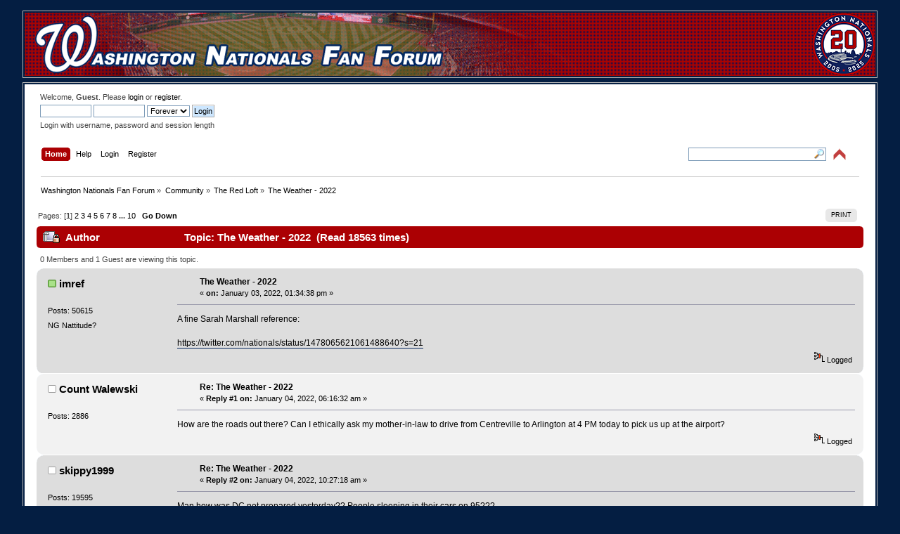

--- FILE ---
content_type: text/html; charset=UTF-8
request_url: https://www.wnff.net/index.php?topic=39836;msg=2239143
body_size: 81968
content:
<!DOCTYPE html PUBLIC "-//W3C//DTD XHTML 1.0 Transitional//EN" "http://www.w3.org/TR/xhtml1/DTD/xhtml1-transitional.dtd">
<html xmlns="http://www.w3.org/1999/xhtml">
<head>
	<link rel="stylesheet" type="text/css" href="https://www.wnff.net/Themes/wnff/css/index.css?fin20" />
	<link rel="stylesheet" type="text/css" href="https://www.wnff.net/Themes/default/css/webkit.css" />
	<script type="text/javascript" src="https://www.wnff.net/Themes/default/scripts/script.js?fin20"></script>
	<script type="text/javascript" src="https://www.wnff.net/Themes/wnff/scripts/theme.js?fin20"></script>
	<script type="text/javascript"><!-- // --><![CDATA[
		var smf_theme_url = "https://www.wnff.net/Themes/wnff";
		var smf_default_theme_url = "https://www.wnff.net/Themes/default";
		var smf_images_url = "https://www.wnff.net/Themes/wnff/images";
		var smf_scripturl = "https://www.wnff.net/index.php";
		var smf_iso_case_folding = false;
		var smf_charset = "UTF-8";
		var ajax_notification_text = "Loading...";
		var ajax_notification_cancel_text = "Cancel";
	// ]]></script>
	<meta http-equiv="Content-Type" content="text/html; charset=UTF-8" />
	<meta http-equiv="Content-Type" content="text/html; charset=UTF-8" />
	<meta name="description" content="The Weather - 2022" />
	<title>The Weather - 2022</title>
	<meta name="robots" content="noindex" />
	<link rel="canonical" href="https://www.wnff.net/index.php?topic=39836.0" />
	<link rel="help" href="https://www.wnff.net/index.php?action=help" />
	<link rel="search" href="https://www.wnff.net/index.php?action=search" />
	<link rel="contents" href="https://www.wnff.net/index.php" />
	<link rel="prev" href="https://www.wnff.net/index.php?topic=39836.0;prev_next=prev" />
	<link rel="next" href="https://www.wnff.net/index.php?topic=39836.0;prev_next=next" />
	<link rel="index" href="https://www.wnff.net/index.php?board=8.0" />
</head>
<body>
<div id="wrapper" style="width: 95%">
	<table class="banner" width="100%" cellpadding="0" cellspacing="0" border="0">
			<tr>
				<td class="banner" height="90" width="100%" align="right"><a href="https://www.wnff.net/index.php"><img src="https://www.wnff.net/Themes/wnff/wnff2_left.png" align="left" alt="" /></a><a href="https://www.wnff.net/index.php?action=unread"><img src="https://www.wnff.net/Themes/wnff/20years.png" alt="" /></a>

				</td>
			</tr>
		</table>
		<table><tr><td></td></tr></table>
	<div id="header"><div class="frame">
		<div>
			<div id="siteslogan" class="floatright"> </div>
		</div>
		<div id="upper_section" class="middletext">
			<div class="user">
				<script type="text/javascript" src="https://www.wnff.net/Themes/default/scripts/sha1.js"></script>
				<form id="guest_form" action="https://www.wnff.net/index.php?action=login2" method="post" accept-charset="UTF-8"  onsubmit="hashLoginPassword(this, '7db1289acca7114803834ccf2122e45a');">
					<div class="info">Welcome, <strong>Guest</strong>. Please <a href="https://www.wnff.net/index.php?action=login">login</a> or <a href="https://www.wnff.net/index.php?action=register">register</a>.</div>
					<input type="text" name="user" size="10" class="input_text" />
					<input type="password" name="passwrd" size="10" class="input_password" />
					<select name="cookielength">
						<option value="60">1 Hour</option>
						<option value="1440">1 Day</option>
						<option value="10080">1 Week</option>
						<option value="43200">1 Month</option>
						<option value="-1" selected="selected">Forever</option>
					</select>
					<input type="submit" value="Login" class="button_submit" /><br />
					<div class="info">Login with username, password and session length</div>
					<input type="hidden" name="hash_passwrd" value="" /><input type="hidden" name="d8e5d7f11" value="7db1289acca7114803834ccf2122e45a" />
				</form>
			</div>
			<div class="news normaltext">
			</div>
		</div>
		<br class="clear" />
		<div id="main_menu">
			<ul class="dropmenu" id="menu_nav">
				<li style="float:right"><table class="floatright" cellpadding="0" cellspacing="0" border="0"><tr><td><form id="search_form" action="https://www.wnff.net/index.php?action=search2" method="post" accept-charset="UTF-8">
					<input style="width: 190px; background: url(https://www.wnff.net/Themes/wnff/images/mag.gif) no-repeat right center;" type="text" name="search" value="" class="input_text" />&nbsp;
					<input type="hidden" name="submit" value="Search" class="button_submit" />
					<input type="hidden" name="advanced" value="0" />
					<input type="hidden" name="topic" value="39836" /></form></td><td><font color="white">&nbsp;&nbsp;</font><img id="upshrink" src="https://www.wnff.net/Themes/wnff/images/upshrink.png" alt="*" title="Shrink or expand the header." style="display: none;" /></td></tr></table></li>
		<li><script type="text/javascript"><!-- // --><![CDATA[
			var oMainHeaderToggle = new smc_Toggle({
				bToggleEnabled: true,
				bCurrentlyCollapsed: false,
				aSwappableContainers: [
					'upper_section'
				],
				aSwapImages: [
					{
						sId: 'upshrink',
						srcExpanded: smf_images_url + '/upshrink.png',
						altExpanded: 'Shrink or expand the header.',
						srcCollapsed: smf_images_url + '/upshrink2.png',
						altCollapsed: 'Shrink or expand the header.'
					}
				],
				oThemeOptions: {
					bUseThemeSettings: false,
					sOptionName: 'collapse_header',
					sSessionVar: 'd8e5d7f11',
					sSessionId: '7db1289acca7114803834ccf2122e45a'
				},
				oCookieOptions: {
					bUseCookie: true,
					sCookieName: 'upshrink'
				}
			});
		// ]]></script></li>
				<li id="button_home">
					<a class="active firstlevel" href="https://www.wnff.net/index.php">
						<span class="last firstlevel">Home</span>
					</a>
				</li>
				<li id="button_help">
					<a class="firstlevel" href="https://www.wnff.net/index.php?action=help">
						<span class="firstlevel">Help</span>
					</a>
				</li>
				<li id="button_login">
					<a class="firstlevel" href="https://www.wnff.net/index.php?action=login">
						<span class="firstlevel">Login</span>
					</a>
				</li>
				<li id="button_register">
					<a class="firstlevel" href="https://www.wnff.net/index.php?action=register">
						<span class="last firstlevel">Register</span>
					</a>
				</li>
			</ul>
		</div>
		<br class="clear" />
	</div></div>
	<div id="content_section"><div class="frame">
		<div id="main_content_section">
	<div class="navigate_section">
		<ul>
			<li>
				<a href="https://www.wnff.net/index.php"><span>Washington Nationals Fan Forum</span></a> &#187;
			</li>
			<li>
				<a href="https://www.wnff.net/index.php#c3"><span>Community</span></a> &#187;
			</li>
			<li>
				<a href="https://www.wnff.net/index.php?board=8.0"><span>The Red Loft</span></a> &#187;
			</li>
			<li class="last">
				<a href="https://www.wnff.net/index.php?topic=39836.0"><span>The Weather - 2022</span></a>
			</li>
		</ul>
	</div>
			<a id="top"></a>
			<a id="msg2238740"></a>
			<div class="pagesection">
				<div class="nextlinks"></div>
		<div class="buttonlist floatright">
			<ul>
				<li><a class="button_strip_print" href="https://www.wnff.net/index.php?action=printpage;topic=39836.0" rel="new_win nofollow"><span class="last">Print</span></a></li>
			</ul>
		</div>
				<div class="pagelinks floatleft">Pages: [<strong>1</strong>] <a class="navPages" href="https://www.wnff.net/index.php?topic=39836.25">2</a> <a class="navPages" href="https://www.wnff.net/index.php?topic=39836.50">3</a> <a class="navPages" href="https://www.wnff.net/index.php?topic=39836.75">4</a> <a class="navPages" href="https://www.wnff.net/index.php?topic=39836.100">5</a> <a class="navPages" href="https://www.wnff.net/index.php?topic=39836.125">6</a> <a class="navPages" href="https://www.wnff.net/index.php?topic=39836.150">7</a> <a class="navPages" href="https://www.wnff.net/index.php?topic=39836.175">8</a> <span style="font-weight: bold;" onclick="expandPages(this, 'https://www.wnff.net/index.php?topic=39836.%1$d', 200, 225, 25);" onmouseover="this.style.cursor='pointer';"> ... </span><a class="navPages" href="https://www.wnff.net/index.php?topic=39836.225">10</a>   &nbsp;&nbsp;<a href="#lastPost"><strong>Go Down</strong></a></div>
			</div>
			<div id="forumposts">
				<div class="cat_bar">
					<h3 class="catbg">
						<img src="https://www.wnff.net/Themes/wnff/images/topic/veryhot_post_locked.gif" align="bottom" alt="" />
						<span id="author">Author</span>
						Topic: The Weather - 2022 &nbsp;(Read 18563 times)
					</h3>
				</div>
				<p id="whoisviewing" class="smalltext">0 Members and 1 Guest are viewing this topic.
				</p>
				<form action="https://www.wnff.net/index.php?action=quickmod2;topic=39836.0" method="post" accept-charset="UTF-8" name="quickModForm" id="quickModForm" style="margin: 0;" onsubmit="return oQuickModify.bInEditMode ? oQuickModify.modifySave('7db1289acca7114803834ccf2122e45a', 'd8e5d7f11') : false">
				<div class="windowbg">
					<span class="topslice"><span></span></span>
					<div class="post_wrapper">
						<div class="poster">
							<h4>
								<img src="https://www.wnff.net/Themes/wnff/images/useron.gif" alt="Online" />
								<a href="https://www.wnff.net/index.php?action=profile;u=8170" title="View the profile of imref">imref</a>
							</h4>
							<ul class="reset smalltext" id="msg_2238740_extra_info">
								<li class="stars"></li>
								<li class="avatar">
									<a href="https://www.wnff.net/index.php?action=profile;u=8170">
										<img class="avatar" src="https://www.wnff.net/uploads/avatar_8170_1745610064.png" alt="" />
									</a>
								</li>
								<li class="postcount">Posts: 50615</li>
								<li class="blurb">NG Nattitude?</li>
								<li class="profile">
									<ul>
									</ul>
								</li>
							</ul>
						</div>
						<div class="postarea">
							<div class="flow_hidden">
								<div class="keyinfo">
									<div class="messageicon">
										<img src="https://www.wnff.net/Themes/wnff/images/post/xx.gif" alt="" />
									</div>
									<h5 id="subject_2238740">
										<a href="https://www.wnff.net/index.php?topic=39836.msg2238740#msg2238740" rel="nofollow">The Weather - 2022</a>
									</h5>
									<div class="smalltext">&#171; <strong> on:</strong> January 03, 2022, 01:34:38 pm &#187;</div>
									<div id="msg_2238740_quick_mod"></div>
								</div>
							</div>
							<div class="post">
								<div class="inner" id="msg_2238740">A fine Sarah Marshall reference:<br /><br /><a href="https://twitter.com/nationals/status/1478065621061488640?s=21" class="bbc_link" target="_blank" rel="noopener noreferrer">https://twitter.com/nationals/status/1478065621061488640?s=21</a></div>
							</div>
						</div>
						<div class="moderatorbar">
							<div class="smalltext modified" id="modified_2238740">
							</div>
							<div class="smalltext reportlinks">
								<img src="https://www.wnff.net/Themes/wnff/images/ip.gif" alt="" />
								Logged
							</div>
						</div>
					</div>
					<span class="botslice"><span></span></span>
				</div>
				<hr class="post_separator" />
				<a id="msg2238762"></a>
				<div class="windowbg2">
					<span class="topslice"><span></span></span>
					<div class="post_wrapper">
						<div class="poster">
							<h4>
								<img src="https://www.wnff.net/Themes/wnff/images/useroff.gif" alt="Offline" />
								<a href="https://www.wnff.net/index.php?action=profile;u=8717" title="View the profile of Count Walewski">Count Walewski</a>
							</h4>
							<ul class="reset smalltext" id="msg_2238762_extra_info">
								<li class="stars"></li>
								<li class="avatar">
									<a href="https://www.wnff.net/index.php?action=profile;u=8717">
										<img class="avatar" src="https://www.wnff.net/uploads/avatar_8717.png" alt="" />
									</a>
								</li>
								<li class="postcount">Posts: 2886</li>
								<li class="profile">
									<ul>
									</ul>
								</li>
							</ul>
						</div>
						<div class="postarea">
							<div class="flow_hidden">
								<div class="keyinfo">
									<div class="messageicon">
										<img src="https://www.wnff.net/Themes/wnff/images/post/xx.gif" alt="" />
									</div>
									<h5 id="subject_2238762">
										<a href="https://www.wnff.net/index.php?topic=39836.msg2238762#msg2238762" rel="nofollow">Re: The Weather - 2022</a>
									</h5>
									<div class="smalltext">&#171; <strong>Reply #1 on:</strong> January 04, 2022, 06:16:32 am &#187;</div>
									<div id="msg_2238762_quick_mod"></div>
								</div>
							</div>
							<div class="post">
								<div class="inner" id="msg_2238762">How are the roads out there? Can I ethically ask my mother-in-law to drive from Centreville to Arlington at 4 PM today to pick us up at the airport? </div>
							</div>
						</div>
						<div class="moderatorbar">
							<div class="smalltext modified" id="modified_2238762">
							</div>
							<div class="smalltext reportlinks">
								<img src="https://www.wnff.net/Themes/wnff/images/ip.gif" alt="" />
								Logged
							</div>
						</div>
					</div>
					<span class="botslice"><span></span></span>
				</div>
				<hr class="post_separator" />
				<a id="msg2238776"></a>
				<div class="windowbg">
					<span class="topslice"><span></span></span>
					<div class="post_wrapper">
						<div class="poster">
							<h4>
								<img src="https://www.wnff.net/Themes/wnff/images/useroff.gif" alt="Offline" />
								<a href="https://www.wnff.net/index.php?action=profile;u=7902" title="View the profile of skippy1999">skippy1999</a>
							</h4>
							<ul class="reset smalltext" id="msg_2238776_extra_info">
								<li class="stars"></li>
								<li class="avatar">
									<a href="https://www.wnff.net/index.php?action=profile;u=7902">
										<img class="avatar" src="https://www.wnff.net/uploads/avatar_7902_1711651343.png" alt="" />
									</a>
								</li>
								<li class="postcount">Posts: 19595</li>
								<li class="blurb">Believe!!!</li>
								<li class="profile">
									<ul>
									</ul>
								</li>
							</ul>
						</div>
						<div class="postarea">
							<div class="flow_hidden">
								<div class="keyinfo">
									<div class="messageicon">
										<img src="https://www.wnff.net/Themes/wnff/images/post/xx.gif" alt="" />
									</div>
									<h5 id="subject_2238776">
										<a href="https://www.wnff.net/index.php?topic=39836.msg2238776#msg2238776" rel="nofollow">Re: The Weather - 2022</a>
									</h5>
									<div class="smalltext">&#171; <strong>Reply #2 on:</strong> January 04, 2022, 10:27:18 am &#187;</div>
									<div id="msg_2238776_quick_mod"></div>
								</div>
							</div>
							<div class="post">
								<div class="inner" id="msg_2238776">Man how was DC not prepared yesterday?? People sleeping in their cars on 95??? </div>
							</div>
						</div>
						<div class="moderatorbar">
							<div class="smalltext modified" id="modified_2238776">
							</div>
							<div class="smalltext reportlinks">
								<img src="https://www.wnff.net/Themes/wnff/images/ip.gif" alt="" />
								Logged
							</div>
						</div>
					</div>
					<span class="botslice"><span></span></span>
				</div>
				<hr class="post_separator" />
				<a id="msg2238781"></a>
				<div class="windowbg2">
					<span class="topslice"><span></span></span>
					<div class="post_wrapper">
						<div class="poster">
							<h4>
								<img src="https://www.wnff.net/Themes/wnff/images/useroff.gif" alt="Offline" />
								<a href="https://www.wnff.net/index.php?action=profile;u=9760" title="View the profile of Natsinpwc">Natsinpwc</a>
							</h4>
							<ul class="reset smalltext" id="msg_2238781_extra_info">
								<li class="stars"></li>
								<li class="avatar">
									<a href="https://www.wnff.net/index.php?action=profile;u=9760">
										<img class="avatar" src="https://www.wnff.net/uploads/avatar_9760_1571199258.png" alt="" />
									</a>
								</li>
								<li class="postcount">Posts: 28705</li>
								<li class="profile">
									<ul>
									</ul>
								</li>
							</ul>
						</div>
						<div class="postarea">
							<div class="flow_hidden">
								<div class="keyinfo">
									<div class="messageicon">
										<img src="https://www.wnff.net/Themes/wnff/images/post/xx.gif" alt="" />
									</div>
									<h5 id="subject_2238781">
										<a href="https://www.wnff.net/index.php?topic=39836.msg2238781#msg2238781" rel="nofollow">Re: The Weather - 2022</a>
									</h5>
									<div class="smalltext">&#171; <strong>Reply #3 on:</strong> January 04, 2022, 10:41:44 am &#187;</div>
									<div id="msg_2238781_quick_mod"></div>
								</div>
							</div>
							<div class="post">
								<div class="inner" id="msg_2238781"><div class="quoteheader"><div class="topslice_quote"><a href="https://www.wnff.net/index.php?topic=39836.msg2238776#msg2238776">Quote from: skippy1999 on January 04, 2022, 10:27:18 am</a></div></div><blockquote class="bbc_standard_quote">Man how was DC not prepared yesterday?? People sleeping in their cars on 95???<br /></blockquote><div class="quotefooter"><div class="botslice_quote"></div></div>Truckers from lower Alabama. </div>
							</div>
						</div>
						<div class="moderatorbar">
							<div class="smalltext modified" id="modified_2238781">
							</div>
							<div class="smalltext reportlinks">
								<img src="https://www.wnff.net/Themes/wnff/images/ip.gif" alt="" />
								Logged
							</div>
						</div>
					</div>
					<span class="botslice"><span></span></span>
				</div>
				<hr class="post_separator" />
				<a id="msg2238784"></a>
				<div class="windowbg">
					<span class="topslice"><span></span></span>
					<div class="post_wrapper">
						<div class="poster">
							<h4>
								<img src="https://www.wnff.net/Themes/wnff/images/useron.gif" alt="Online" />
								<a href="https://www.wnff.net/index.php?action=profile;u=7670" title="View the profile of HalfSmokes">HalfSmokes</a>
							</h4>
							<ul class="reset smalltext" id="msg_2238784_extra_info">
								<li class="stars"></li>
								<li class="avatar">
									<a href="https://www.wnff.net/index.php?action=profile;u=7670">
										<img class="avatar" src="https://www.wnff.net/uploads/avatar_7670_1572535319.png" alt="" />
									</a>
								</li>
								<li class="postcount">Posts: 22096</li>
								<li class="profile">
									<ul>
									</ul>
								</li>
							</ul>
						</div>
						<div class="postarea">
							<div class="flow_hidden">
								<div class="keyinfo">
									<div class="messageicon">
										<img src="https://www.wnff.net/Themes/wnff/images/post/xx.gif" alt="" />
									</div>
									<h5 id="subject_2238784">
										<a href="https://www.wnff.net/index.php?topic=39836.msg2238784#msg2238784" rel="nofollow">Re: The Weather - 2022</a>
									</h5>
									<div class="smalltext">&#171; <strong>Reply #4 on:</strong> January 04, 2022, 10:52:56 am &#187;</div>
									<div id="msg_2238784_quick_mod"></div>
								</div>
							</div>
							<div class="post">
								<div class="inner" id="msg_2238784">it was 65 degrees the day before. I think a lot of people assumed it wouldn&#039;t stick </div>
							</div>
						</div>
						<div class="moderatorbar">
							<div class="smalltext modified" id="modified_2238784">
							</div>
							<div class="smalltext reportlinks">
								<img src="https://www.wnff.net/Themes/wnff/images/ip.gif" alt="" />
								Logged
							</div>
						</div>
					</div>
					<span class="botslice"><span></span></span>
				</div>
				<hr class="post_separator" />
				<a id="msg2238785"></a>
				<div class="windowbg2">
					<span class="topslice"><span></span></span>
					<div class="post_wrapper">
						<div class="poster">
							<h4>
								<img src="https://www.wnff.net/Themes/wnff/images/useron.gif" alt="Online" />
								<a href="https://www.wnff.net/index.php?action=profile;u=8170" title="View the profile of imref">imref</a>
							</h4>
							<ul class="reset smalltext" id="msg_2238785_extra_info">
								<li class="stars"></li>
								<li class="avatar">
									<a href="https://www.wnff.net/index.php?action=profile;u=8170">
										<img class="avatar" src="https://www.wnff.net/uploads/avatar_8170_1745610064.png" alt="" />
									</a>
								</li>
								<li class="postcount">Posts: 50615</li>
								<li class="blurb">NG Nattitude?</li>
								<li class="profile">
									<ul>
									</ul>
								</li>
							</ul>
						</div>
						<div class="postarea">
							<div class="flow_hidden">
								<div class="keyinfo">
									<div class="messageicon">
										<img src="https://www.wnff.net/Themes/wnff/images/post/xx.gif" alt="" />
									</div>
									<h5 id="subject_2238785">
										<a href="https://www.wnff.net/index.php?topic=39836.msg2238785#msg2238785" rel="nofollow">Re: The Weather - 2022</a>
									</h5>
									<div class="smalltext">&#171; <strong>Reply #5 on:</strong> January 04, 2022, 10:54:02 am &#187;</div>
									<div id="msg_2238785_quick_mod"></div>
								</div>
							</div>
							<div class="post">
								<div class="inner" id="msg_2238785"><div class="quoteheader"><div class="topslice_quote"><a href="https://www.wnff.net/index.php?topic=39836.msg2238776#msg2238776">Quote from: skippy1999 on January 04, 2022, 10:27:18 am</a></div></div><blockquote class="bbc_standard_quote">Man how was DC not prepared yesterday?? People sleeping in their cars on 95??? <br /></blockquote><div class="quotefooter"><div class="botslice_quote"></div></div><br />The Weather Channel folks are saying it was a huge burst of snow at the end of the storm that hit the Fredericksburg area, a bunch of tractor trailers collided and created chaos. Fredericksburg ended up getting around 14&quot; of snow, nobody predicted anything like that before the storm him.<br /><br />GFS and Euro are forecasting another east coast storm on Thursday, dropping around 1-5&quot; more of snow in the DC area and almost a foot in the WV mountains, so ski season is on.</div>
							</div>
						</div>
						<div class="moderatorbar">
							<div class="smalltext modified" id="modified_2238785">
							</div>
							<div class="smalltext reportlinks">
								<img src="https://www.wnff.net/Themes/wnff/images/ip.gif" alt="" />
								Logged
							</div>
						</div>
					</div>
					<span class="botslice"><span></span></span>
				</div>
				<hr class="post_separator" />
				<a id="msg2238791"></a>
				<div class="windowbg">
					<span class="topslice"><span></span></span>
					<div class="post_wrapper">
						<div class="poster">
							<h4>
								<img src="https://www.wnff.net/Themes/wnff/images/useron.gif" alt="Online" />
								<a href="https://www.wnff.net/index.php?action=profile;u=7812" title="View the profile of JCA-CrystalCity">JCA-CrystalCity</a>
							</h4>
							<ul class="reset smalltext" id="msg_2238791_extra_info">
								<li class="membergroup">Global Moderator</li>
								<li class="stars"><img src="https://www.wnff.net/Themes/wnff/images/stargmod.gif" alt="*" /><img src="https://www.wnff.net/Themes/wnff/images/stargmod.gif" alt="*" /><img src="https://www.wnff.net/Themes/wnff/images/stargmod.gif" alt="*" /><img src="https://www.wnff.net/Themes/wnff/images/stargmod.gif" alt="*" /></li>
								<li class="avatar">
									<a href="https://www.wnff.net/index.php?action=profile;u=7812">
										<img class="avatar" src="https://www.wnff.net/uploads/avatar_7812.png" alt="" />
									</a>
								</li>
								<li class="postcount">Posts: 49059</li>
								<li class="blurb">Platoon - not just a movie, a baseball obsession</li>
								<li class="profile">
									<ul>
									</ul>
								</li>
							</ul>
						</div>
						<div class="postarea">
							<div class="flow_hidden">
								<div class="keyinfo">
									<div class="messageicon">
										<img src="https://www.wnff.net/Themes/wnff/images/post/xx.gif" alt="" />
									</div>
									<h5 id="subject_2238791">
										<a href="https://www.wnff.net/index.php?topic=39836.msg2238791#msg2238791" rel="nofollow">Re: The Weather - 2022</a>
									</h5>
									<div class="smalltext">&#171; <strong>Reply #6 on:</strong> January 04, 2022, 11:56:13 am &#187;</div>
									<div id="msg_2238791_quick_mod"></div>
								</div>
							</div>
							<div class="post">
								<div class="inner" id="msg_2238791"><div class="quoteheader"><div class="topslice_quote"><a href="https://www.wnff.net/index.php?topic=39836.msg2238762#msg2238762">Quote from: Count Walewski on January 04, 2022, 06:16:32 am</a></div></div><blockquote class="bbc_standard_quote">How are the roads out there? Can I ethically ask my mother-in-law to drive from Centreville to Arlington at 4 PM today to pick us up at the airport? <br /></blockquote><div class="quotefooter"><div class="botslice_quote"></div></div>from the metro bridge over the potomac, 395 and the GW parkway were moving well and pretty clean by 10:30 or so.&nbsp; Crystal City, which is next to the airport, got an honest 8 inches. It&#039;s not the highway, but it&#039;s sloppy.&nbsp; I think it is&nbsp; bit better west, and I haven&#039;t heard whether 66 is bad.&nbsp; <br /><br />If she&#039;s a NoVA person, then this would be sit it out weather.&nbsp; If she&#039;s Chicago / Great Lakes, then she&#039;d be OK, I guess.&nbsp; But don&#039;t take mother-in-law advice from me <img src="https://www.wnff.net/Smileys/default/icon_smile.gif" alt="&#58;&#41;" title="Smiley" class="smiley" /></div>
							</div>
						</div>
						<div class="moderatorbar">
							<div class="smalltext modified" id="modified_2238791">
							</div>
							<div class="smalltext reportlinks">
								<img src="https://www.wnff.net/Themes/wnff/images/ip.gif" alt="" />
								Logged
							</div>
						</div>
					</div>
					<span class="botslice"><span></span></span>
				</div>
				<hr class="post_separator" />
				<a id="msg2238792"></a>
				<div class="windowbg2">
					<span class="topslice"><span></span></span>
					<div class="post_wrapper">
						<div class="poster">
							<h4>
								<img src="https://www.wnff.net/Themes/wnff/images/useron.gif" alt="Online" />
								<a href="https://www.wnff.net/index.php?action=profile;u=7812" title="View the profile of JCA-CrystalCity">JCA-CrystalCity</a>
							</h4>
							<ul class="reset smalltext" id="msg_2238792_extra_info">
								<li class="membergroup">Global Moderator</li>
								<li class="stars"><img src="https://www.wnff.net/Themes/wnff/images/stargmod.gif" alt="*" /><img src="https://www.wnff.net/Themes/wnff/images/stargmod.gif" alt="*" /><img src="https://www.wnff.net/Themes/wnff/images/stargmod.gif" alt="*" /><img src="https://www.wnff.net/Themes/wnff/images/stargmod.gif" alt="*" /></li>
								<li class="avatar">
									<a href="https://www.wnff.net/index.php?action=profile;u=7812">
										<img class="avatar" src="https://www.wnff.net/uploads/avatar_7812.png" alt="" />
									</a>
								</li>
								<li class="postcount">Posts: 49059</li>
								<li class="blurb">Platoon - not just a movie, a baseball obsession</li>
								<li class="profile">
									<ul>
									</ul>
								</li>
							</ul>
						</div>
						<div class="postarea">
							<div class="flow_hidden">
								<div class="keyinfo">
									<div class="messageicon">
										<img src="https://www.wnff.net/Themes/wnff/images/post/xx.gif" alt="" />
									</div>
									<h5 id="subject_2238792">
										<a href="https://www.wnff.net/index.php?topic=39836.msg2238792#msg2238792" rel="nofollow">Re: The Weather - 2022</a>
									</h5>
									<div class="smalltext">&#171; <strong>Reply #7 on:</strong> January 04, 2022, 12:00:11 pm &#187;</div>
									<div id="msg_2238792_quick_mod"></div>
								</div>
							</div>
							<div class="post">
								<div class="inner" id="msg_2238792"><div class="quoteheader"><div class="topslice_quote"><a href="https://www.wnff.net/index.php?topic=39836.msg2238785#msg2238785">Quote from: imref on January 04, 2022, 10:54:02 am</a></div></div><blockquote class="bbc_standard_quote">GFS and Euro are forecasting another east coast storm on Thursday, dropping around 1-5&quot; more of snow in the DC area and almost a foot in the WV mountains, so ski season is on.<br /></blockquote><div class="quotefooter"><div class="botslice_quote"></div></div>more towards the evening, right?&nbsp; I&#039;m supposed to have a hospital outpatient procedure that day, and friends are picking me up after it in the late afternoon and I&#039;ll be staying with them one night.&nbsp; I want to keep them as friends.&nbsp; It&#039;s been, what, 45 years since we met.&nbsp; </div>
							</div>
						</div>
						<div class="moderatorbar">
							<div class="smalltext modified" id="modified_2238792">
							</div>
							<div class="smalltext reportlinks">
								<img src="https://www.wnff.net/Themes/wnff/images/ip.gif" alt="" />
								Logged
							</div>
						</div>
					</div>
					<span class="botslice"><span></span></span>
				</div>
				<hr class="post_separator" />
				<a id="msg2238805"></a>
				<div class="windowbg">
					<span class="topslice"><span></span></span>
					<div class="post_wrapper">
						<div class="poster">
							<h4>
								<img src="https://www.wnff.net/Themes/wnff/images/useron.gif" alt="Online" />
								<a href="https://www.wnff.net/index.php?action=profile;u=8771" title="View the profile of Slateman">Slateman</a>
							</h4>
							<ul class="reset smalltext" id="msg_2238805_extra_info">
								<li class="stars"></li>
								<li class="avatar">
									<a href="https://www.wnff.net/index.php?action=profile;u=8771">
										<img class="avatar" src="https://www.wnff.net/uploads/avatar_8771_1572520734.png" alt="" />
									</a>
								</li>
								<li class="postcount">Posts: 68983</li>
								<li class="blurb">THE SUMMONER OF THE REVERSE JINX</li>
								<li class="profile">
									<ul>
									</ul>
								</li>
							</ul>
						</div>
						<div class="postarea">
							<div class="flow_hidden">
								<div class="keyinfo">
									<div class="messageicon">
										<img src="https://www.wnff.net/Themes/wnff/images/post/xx.gif" alt="" />
									</div>
									<h5 id="subject_2238805">
										<a href="https://www.wnff.net/index.php?topic=39836.msg2238805#msg2238805" rel="nofollow">Re: The Weather - 2022</a>
									</h5>
									<div class="smalltext">&#171; <strong>Reply #8 on:</strong> January 04, 2022, 03:23:36 pm &#187;</div>
									<div id="msg_2238805_quick_mod"></div>
								</div>
							</div>
							<div class="post">
								<div class="inner" id="msg_2238805"><div class="quoteheader"><div class="topslice_quote"><a href="https://www.wnff.net/index.php?topic=39836.msg2238776#msg2238776">Quote from: skippy1999 on January 04, 2022, 10:27:18 am</a></div></div><blockquote class="bbc_standard_quote">Man how was DC not prepared yesterday?? People sleeping in their cars on 95??? <br /></blockquote><div class="quotefooter"><div class="botslice_quote"></div></div>By DC, you mean Virginia.<br /><br />And its very easy: Because crap managment by VDOT and the Governor.</div>
							</div>
						</div>
						<div class="moderatorbar">
							<div class="smalltext modified" id="modified_2238805">
							</div>
							<div class="smalltext reportlinks">
								<img src="https://www.wnff.net/Themes/wnff/images/ip.gif" alt="" />
								Logged
							</div>
						</div>
					</div>
					<span class="botslice"><span></span></span>
				</div>
				<hr class="post_separator" />
				<a id="msg2238806"></a>
				<div class="windowbg2">
					<span class="topslice"><span></span></span>
					<div class="post_wrapper">
						<div class="poster">
							<h4>
								<img src="https://www.wnff.net/Themes/wnff/images/useron.gif" alt="Online" />
								<a href="https://www.wnff.net/index.php?action=profile;u=8771" title="View the profile of Slateman">Slateman</a>
							</h4>
							<ul class="reset smalltext" id="msg_2238806_extra_info">
								<li class="stars"></li>
								<li class="avatar">
									<a href="https://www.wnff.net/index.php?action=profile;u=8771">
										<img class="avatar" src="https://www.wnff.net/uploads/avatar_8771_1572520734.png" alt="" />
									</a>
								</li>
								<li class="postcount">Posts: 68983</li>
								<li class="blurb">THE SUMMONER OF THE REVERSE JINX</li>
								<li class="profile">
									<ul>
									</ul>
								</li>
							</ul>
						</div>
						<div class="postarea">
							<div class="flow_hidden">
								<div class="keyinfo">
									<div class="messageicon">
										<img src="https://www.wnff.net/Themes/wnff/images/post/xx.gif" alt="" />
									</div>
									<h5 id="subject_2238806">
										<a href="https://www.wnff.net/index.php?topic=39836.msg2238806#msg2238806" rel="nofollow">Re: The Weather - 2022</a>
									</h5>
									<div class="smalltext">&#171; <strong>Reply #9 on:</strong> January 04, 2022, 03:25:07 pm &#187;</div>
									<div id="msg_2238806_quick_mod"></div>
								</div>
							</div>
							<div class="post">
								<div class="inner" id="msg_2238806"><div class="quoteheader"><div class="topslice_quote"><a href="https://www.wnff.net/index.php?topic=39836.msg2238781#msg2238781">Quote from: Natsinpwc on January 04, 2022, 10:41:44 am</a></div></div><blockquote class="bbc_standard_quote">Truckers from lower Alabama. <br /></blockquote><div class="quotefooter"><div class="botslice_quote"></div></div>No dude, like people driving little cars. They were stuck in 95 for over 12 hours. All because VDOT decided they couldnt pre-treat the roads, and then decided not to do anything afterwards to treat them.<br /><br />But hey, its not like I95 is an important roadway or anything . . .</div>
							</div>
						</div>
						<div class="moderatorbar">
							<div class="smalltext modified" id="modified_2238806">
							</div>
							<div class="smalltext reportlinks">
								<img src="https://www.wnff.net/Themes/wnff/images/ip.gif" alt="" />
								Logged
							</div>
						</div>
					</div>
					<span class="botslice"><span></span></span>
				</div>
				<hr class="post_separator" />
				<a id="msg2238807"></a>
				<div class="windowbg">
					<span class="topslice"><span></span></span>
					<div class="post_wrapper">
						<div class="poster">
							<h4>
								<img src="https://www.wnff.net/Themes/wnff/images/useron.gif" alt="Online" />
								<a href="https://www.wnff.net/index.php?action=profile;u=8771" title="View the profile of Slateman">Slateman</a>
							</h4>
							<ul class="reset smalltext" id="msg_2238807_extra_info">
								<li class="stars"></li>
								<li class="avatar">
									<a href="https://www.wnff.net/index.php?action=profile;u=8771">
										<img class="avatar" src="https://www.wnff.net/uploads/avatar_8771_1572520734.png" alt="" />
									</a>
								</li>
								<li class="postcount">Posts: 68983</li>
								<li class="blurb">THE SUMMONER OF THE REVERSE JINX</li>
								<li class="profile">
									<ul>
									</ul>
								</li>
							</ul>
						</div>
						<div class="postarea">
							<div class="flow_hidden">
								<div class="keyinfo">
									<div class="messageicon">
										<img src="https://www.wnff.net/Themes/wnff/images/post/xx.gif" alt="" />
									</div>
									<h5 id="subject_2238807">
										<a href="https://www.wnff.net/index.php?topic=39836.msg2238807#msg2238807" rel="nofollow">Re: The Weather - 2022</a>
									</h5>
									<div class="smalltext">&#171; <strong>Reply #10 on:</strong> January 04, 2022, 03:26:58 pm &#187;</div>
									<div id="msg_2238807_quick_mod"></div>
								</div>
							</div>
							<div class="post">
								<div class="inner" id="msg_2238807"><div class="quoteheader"><div class="topslice_quote"><a href="https://www.wnff.net/index.php?topic=39836.msg2238791#msg2238791">Quote from: JCA-CrystalCity on January 04, 2022, 11:56:13 am</a></div></div><blockquote class="bbc_standard_quote">from the metro bridge over the potomac, 395 and the GW parkway were moving well and pretty clean by 10:30 or so.&nbsp; Crystal City, which is next to the airport, got an honest 8 inches. It&#039;s not the highway, but it&#039;s sloppy.&nbsp; I think it is&nbsp; bit better west, and I haven&#039;t heard whether 66 is bad.&nbsp; <br /><br />If she&#039;s a NoVA person, then this would be sit it out weather.&nbsp; If she&#039;s Chicago / Great Lakes, then she&#039;d be OK, I guess.&nbsp; But don&#039;t take mother-in-law advice from me <img src="https://www.wnff.net/Smileys/default/icon_smile.gif" alt="&#58;&#41;" title="Smiley" class="smiley" /><br /></blockquote><div class="quotefooter"><div class="botslice_quote"></div></div>Gonna be honest, even if she knows how to drive in the snow, the majority of people dont. Its hilarious to watch people driving 10 under the speed limit with their hazards on, but didnt take two minutes to clear any of the snow off their windows or roof.</div>
							</div>
						</div>
						<div class="moderatorbar">
							<div class="smalltext modified" id="modified_2238807">
							</div>
							<div class="smalltext reportlinks">
								<img src="https://www.wnff.net/Themes/wnff/images/ip.gif" alt="" />
								Logged
							</div>
						</div>
					</div>
					<span class="botslice"><span></span></span>
				</div>
				<hr class="post_separator" />
				<a id="msg2238808"></a>
				<div class="windowbg2">
					<span class="topslice"><span></span></span>
					<div class="post_wrapper">
						<div class="poster">
							<h4>
								<img src="https://www.wnff.net/Themes/wnff/images/useron.gif" alt="Online" />
								<a href="https://www.wnff.net/index.php?action=profile;u=7812" title="View the profile of JCA-CrystalCity">JCA-CrystalCity</a>
							</h4>
							<ul class="reset smalltext" id="msg_2238808_extra_info">
								<li class="membergroup">Global Moderator</li>
								<li class="stars"><img src="https://www.wnff.net/Themes/wnff/images/stargmod.gif" alt="*" /><img src="https://www.wnff.net/Themes/wnff/images/stargmod.gif" alt="*" /><img src="https://www.wnff.net/Themes/wnff/images/stargmod.gif" alt="*" /><img src="https://www.wnff.net/Themes/wnff/images/stargmod.gif" alt="*" /></li>
								<li class="avatar">
									<a href="https://www.wnff.net/index.php?action=profile;u=7812">
										<img class="avatar" src="https://www.wnff.net/uploads/avatar_7812.png" alt="" />
									</a>
								</li>
								<li class="postcount">Posts: 49059</li>
								<li class="blurb">Platoon - not just a movie, a baseball obsession</li>
								<li class="profile">
									<ul>
									</ul>
								</li>
							</ul>
						</div>
						<div class="postarea">
							<div class="flow_hidden">
								<div class="keyinfo">
									<div class="messageicon">
										<img src="https://www.wnff.net/Themes/wnff/images/post/xx.gif" alt="" />
									</div>
									<h5 id="subject_2238808">
										<a href="https://www.wnff.net/index.php?topic=39836.msg2238808#msg2238808" rel="nofollow">Re: The Weather - 2022</a>
									</h5>
									<div class="smalltext">&#171; <strong>Reply #11 on:</strong> January 04, 2022, 03:27:33 pm &#187;</div>
									<div id="msg_2238808_quick_mod"></div>
								</div>
							</div>
							<div class="post">
								<div class="inner" id="msg_2238808"><div class="quoteheader"><div class="topslice_quote"><a href="https://www.wnff.net/index.php?topic=39836.msg2238806#msg2238806">Quote from: Slateman on January 04, 2022, 03:25:07 pm</a></div></div><blockquote class="bbc_standard_quote">No dude, like people driving little cars. They were stuck in 95 for over 12 hours. All because VDOT decided they couldnt pre-treat the roads, and then decided not to do anything afterwards to treat them.<br /><br />But hey, its not like I95 is an important roadway or anything . . .<br /></blockquote><div class="quotefooter"><div class="botslice_quote"></div></div>if by little cars you mean jackknifed 18 wheelers, too</div>
							</div>
						</div>
						<div class="moderatorbar">
							<div class="smalltext modified" id="modified_2238808">
							</div>
							<div class="smalltext reportlinks">
								<img src="https://www.wnff.net/Themes/wnff/images/ip.gif" alt="" />
								Logged
							</div>
						</div>
					</div>
					<span class="botslice"><span></span></span>
				</div>
				<hr class="post_separator" />
				<a id="msg2238809"></a>
				<div class="windowbg">
					<span class="topslice"><span></span></span>
					<div class="post_wrapper">
						<div class="poster">
							<h4>
								<img src="https://www.wnff.net/Themes/wnff/images/useron.gif" alt="Online" />
								<a href="https://www.wnff.net/index.php?action=profile;u=7812" title="View the profile of JCA-CrystalCity">JCA-CrystalCity</a>
							</h4>
							<ul class="reset smalltext" id="msg_2238809_extra_info">
								<li class="membergroup">Global Moderator</li>
								<li class="stars"><img src="https://www.wnff.net/Themes/wnff/images/stargmod.gif" alt="*" /><img src="https://www.wnff.net/Themes/wnff/images/stargmod.gif" alt="*" /><img src="https://www.wnff.net/Themes/wnff/images/stargmod.gif" alt="*" /><img src="https://www.wnff.net/Themes/wnff/images/stargmod.gif" alt="*" /></li>
								<li class="avatar">
									<a href="https://www.wnff.net/index.php?action=profile;u=7812">
										<img class="avatar" src="https://www.wnff.net/uploads/avatar_7812.png" alt="" />
									</a>
								</li>
								<li class="postcount">Posts: 49059</li>
								<li class="blurb">Platoon - not just a movie, a baseball obsession</li>
								<li class="profile">
									<ul>
									</ul>
								</li>
							</ul>
						</div>
						<div class="postarea">
							<div class="flow_hidden">
								<div class="keyinfo">
									<div class="messageicon">
										<img src="https://www.wnff.net/Themes/wnff/images/post/xx.gif" alt="" />
									</div>
									<h5 id="subject_2238809">
										<a href="https://www.wnff.net/index.php?topic=39836.msg2238809#msg2238809" rel="nofollow">Re: The Weather - 2022</a>
									</h5>
									<div class="smalltext">&#171; <strong>Reply #12 on:</strong> January 04, 2022, 03:30:20 pm &#187;</div>
									<div id="msg_2238809_quick_mod"></div>
								</div>
							</div>
							<div class="post">
								<div class="inner" id="msg_2238809"><div class="quoteheader"><div class="topslice_quote"><a href="https://www.wnff.net/index.php?topic=39836.msg2238807#msg2238807">Quote from: Slateman on January 04, 2022, 03:26:58 pm</a></div></div><blockquote class="bbc_standard_quote">Gonna be honest, even if she knows how to drive in the snow, the majority of people dont. Its hilarious to watch people driving 10 under the speed limit with their hazards on, but didnt take two minutes to clear any of the snow off their windows or roof.<br /></blockquote><div class="quotefooter"><div class="botslice_quote"></div></div>I do have to admit that 30+ years ago I occasionally got a kick out of driving with a foot of snow on the top of my car back in my New England days.&nbsp; &nbsp;Seeing how long I could keep it from falling off.&nbsp; I forget what the word is for that.&nbsp; Jackass? D!c1&lt;?</div>
							</div>
						</div>
						<div class="moderatorbar">
							<div class="smalltext modified" id="modified_2238809">
							</div>
							<div class="smalltext reportlinks">
								<img src="https://www.wnff.net/Themes/wnff/images/ip.gif" alt="" />
								Logged
							</div>
						</div>
					</div>
					<span class="botslice"><span></span></span>
				</div>
				<hr class="post_separator" />
				<a id="msg2238811"></a>
				<div class="windowbg2">
					<span class="topslice"><span></span></span>
					<div class="post_wrapper">
						<div class="poster">
							<h4>
								<img src="https://www.wnff.net/Themes/wnff/images/useroff.gif" alt="Offline" />
								<a href="https://www.wnff.net/index.php?action=profile;u=9760" title="View the profile of Natsinpwc">Natsinpwc</a>
							</h4>
							<ul class="reset smalltext" id="msg_2238811_extra_info">
								<li class="stars"></li>
								<li class="avatar">
									<a href="https://www.wnff.net/index.php?action=profile;u=9760">
										<img class="avatar" src="https://www.wnff.net/uploads/avatar_9760_1571199258.png" alt="" />
									</a>
								</li>
								<li class="postcount">Posts: 28705</li>
								<li class="profile">
									<ul>
									</ul>
								</li>
							</ul>
						</div>
						<div class="postarea">
							<div class="flow_hidden">
								<div class="keyinfo">
									<div class="messageicon">
										<img src="https://www.wnff.net/Themes/wnff/images/post/xx.gif" alt="" />
									</div>
									<h5 id="subject_2238811">
										<a href="https://www.wnff.net/index.php?topic=39836.msg2238811#msg2238811" rel="nofollow">Re: The Weather - 2022</a>
									</h5>
									<div class="smalltext">&#171; <strong>Reply #13 on:</strong> January 04, 2022, 03:50:46 pm &#187;</div>
									<div id="msg_2238811_quick_mod"></div>
								</div>
							</div>
							<div class="post">
								<div class="inner" id="msg_2238811"><div class="quoteheader"><div class="topslice_quote"><a href="https://www.wnff.net/index.php?topic=39836.msg2238806#msg2238806">Quote from: Slateman on January 04, 2022, 03:25:07 pm</a></div></div><blockquote class="bbc_standard_quote">No dude, like people driving little cars. They were stuck in 95 for over 12 hours. All because VDOT decided they couldnt pre-treat the roads, and then decided not to do anything afterwards to treat them.<br /><br />But hey, its not like I95 is an important roadway or anything . . .<br /></blockquote><div class="quotefooter"><div class="botslice_quote"></div></div>The accidents were all involving large trucks. I am glad you have analyzed the causes of the accidents already. I will stay tuned for a full report.&nbsp; <img src="https://www.wnff.net/Smileys/default/hysterical.gif" alt="&#58;hysterical&#58;" title="hysterical" class="smiley" /></div>
							</div>
						</div>
						<div class="moderatorbar">
							<div class="smalltext modified" id="modified_2238811">
							</div>
							<div class="smalltext reportlinks">
								<img src="https://www.wnff.net/Themes/wnff/images/ip.gif" alt="" />
								Logged
							</div>
						</div>
					</div>
					<span class="botslice"><span></span></span>
				</div>
				<hr class="post_separator" />
				<a id="msg2238815"></a>
				<div class="windowbg">
					<span class="topslice"><span></span></span>
					<div class="post_wrapper">
						<div class="poster">
							<h4>
								<img src="https://www.wnff.net/Themes/wnff/images/useroff.gif" alt="Offline" />
								<a href="https://www.wnff.net/index.php?action=profile;u=7902" title="View the profile of skippy1999">skippy1999</a>
							</h4>
							<ul class="reset smalltext" id="msg_2238815_extra_info">
								<li class="stars"></li>
								<li class="avatar">
									<a href="https://www.wnff.net/index.php?action=profile;u=7902">
										<img class="avatar" src="https://www.wnff.net/uploads/avatar_7902_1711651343.png" alt="" />
									</a>
								</li>
								<li class="postcount">Posts: 19595</li>
								<li class="blurb">Believe!!!</li>
								<li class="profile">
									<ul>
									</ul>
								</li>
							</ul>
						</div>
						<div class="postarea">
							<div class="flow_hidden">
								<div class="keyinfo">
									<div class="messageicon">
										<img src="https://www.wnff.net/Themes/wnff/images/post/xx.gif" alt="" />
									</div>
									<h5 id="subject_2238815">
										<a href="https://www.wnff.net/index.php?topic=39836.msg2238815#msg2238815" rel="nofollow">Re: The Weather - 2022</a>
									</h5>
									<div class="smalltext">&#171; <strong>Reply #14 on:</strong> January 04, 2022, 04:30:03 pm &#187;</div>
									<div id="msg_2238815_quick_mod"></div>
								</div>
							</div>
							<div class="post">
								<div class="inner" id="msg_2238815"><div class="quoteheader"><div class="topslice_quote"><a href="https://www.wnff.net/index.php?topic=39836.msg2238806#msg2238806">Quote from: Slateman on January 04, 2022, 03:25:07 pm</a></div></div><blockquote class="bbc_standard_quote">No dude, like people driving little cars. They were stuck in 95 for over 12 hours. All because VDOT decided they couldnt pre-treat the roads, and then decided not to do anything afterwards to treat them.<br /><br />But hey, its not like I95 is an important roadway or anything . . .<br /></blockquote><div class="quotefooter"><div class="botslice_quote"></div></div>A lot of people were stuck for like 24 hours. I&#039;m sorry that is truly unacceptable, I&#039;m really incredulous no one stepped up with plan to rescue those poor people. </div>
							</div>
						</div>
						<div class="moderatorbar">
							<div class="smalltext modified" id="modified_2238815">
							</div>
							<div class="smalltext reportlinks">
								<img src="https://www.wnff.net/Themes/wnff/images/ip.gif" alt="" />
								Logged
							</div>
						</div>
					</div>
					<span class="botslice"><span></span></span>
				</div>
				<hr class="post_separator" />
				<a id="msg2238816"></a>
				<div class="windowbg2">
					<span class="topslice"><span></span></span>
					<div class="post_wrapper">
						<div class="poster">
							<h4>
								<img src="https://www.wnff.net/Themes/wnff/images/useron.gif" alt="Online" />
								<a href="https://www.wnff.net/index.php?action=profile;u=8771" title="View the profile of Slateman">Slateman</a>
							</h4>
							<ul class="reset smalltext" id="msg_2238816_extra_info">
								<li class="stars"></li>
								<li class="avatar">
									<a href="https://www.wnff.net/index.php?action=profile;u=8771">
										<img class="avatar" src="https://www.wnff.net/uploads/avatar_8771_1572520734.png" alt="" />
									</a>
								</li>
								<li class="postcount">Posts: 68983</li>
								<li class="blurb">THE SUMMONER OF THE REVERSE JINX</li>
								<li class="profile">
									<ul>
									</ul>
								</li>
							</ul>
						</div>
						<div class="postarea">
							<div class="flow_hidden">
								<div class="keyinfo">
									<div class="messageicon">
										<img src="https://www.wnff.net/Themes/wnff/images/post/xx.gif" alt="" />
									</div>
									<h5 id="subject_2238816">
										<a href="https://www.wnff.net/index.php?topic=39836.msg2238816#msg2238816" rel="nofollow">Re: The Weather - 2022</a>
									</h5>
									<div class="smalltext">&#171; <strong>Reply #15 on:</strong> January 04, 2022, 04:30:38 pm &#187;</div>
									<div id="msg_2238816_quick_mod"></div>
								</div>
							</div>
							<div class="post">
								<div class="inner" id="msg_2238816"><div class="quoteheader"><div class="topslice_quote"><a href="https://www.wnff.net/index.php?topic=39836.msg2238811#msg2238811">Quote from: Natsinpwc on January 04, 2022, 03:50:46 pm</a></div></div><blockquote class="bbc_standard_quote">The accidents were all involving large trucks. I am glad you have analyzed the causes of the accidents already. I will stay tuned for a full report.&nbsp; <img src="https://www.wnff.net/Smileys/default/hysterical.gif" alt="&#58;hysterical&#58;" title="hysterical" class="smiley" /><br /></blockquote><div class="quotefooter"><div class="botslice_quote"></div></div>I can unequivocally state that there was at least one accident that involved non-large trucks. He sent pictures from the scene<br /><br />The bottom line is that VDOT completely and utterly failed to prep the roads, nor remediate them properly yesterday </div>
							</div>
						</div>
						<div class="moderatorbar">
							<div class="smalltext modified" id="modified_2238816">
							</div>
							<div class="smalltext reportlinks">
								<img src="https://www.wnff.net/Themes/wnff/images/ip.gif" alt="" />
								Logged
							</div>
						</div>
					</div>
					<span class="botslice"><span></span></span>
				</div>
				<hr class="post_separator" />
				<a id="msg2238817"></a>
				<div class="windowbg">
					<span class="topslice"><span></span></span>
					<div class="post_wrapper">
						<div class="poster">
							<h4>
								<img src="https://www.wnff.net/Themes/wnff/images/useron.gif" alt="Online" />
								<a href="https://www.wnff.net/index.php?action=profile;u=8771" title="View the profile of Slateman">Slateman</a>
							</h4>
							<ul class="reset smalltext" id="msg_2238817_extra_info">
								<li class="stars"></li>
								<li class="avatar">
									<a href="https://www.wnff.net/index.php?action=profile;u=8771">
										<img class="avatar" src="https://www.wnff.net/uploads/avatar_8771_1572520734.png" alt="" />
									</a>
								</li>
								<li class="postcount">Posts: 68983</li>
								<li class="blurb">THE SUMMONER OF THE REVERSE JINX</li>
								<li class="profile">
									<ul>
									</ul>
								</li>
							</ul>
						</div>
						<div class="postarea">
							<div class="flow_hidden">
								<div class="keyinfo">
									<div class="messageicon">
										<img src="https://www.wnff.net/Themes/wnff/images/post/xx.gif" alt="" />
									</div>
									<h5 id="subject_2238817">
										<a href="https://www.wnff.net/index.php?topic=39836.msg2238817#msg2238817" rel="nofollow">Re: The Weather - 2022</a>
									</h5>
									<div class="smalltext">&#171; <strong>Reply #16 on:</strong> January 04, 2022, 04:31:37 pm &#187;</div>
									<div id="msg_2238817_quick_mod"></div>
								</div>
							</div>
							<div class="post">
								<div class="inner" id="msg_2238817"><div class="quoteheader"><div class="topslice_quote"><a href="https://www.wnff.net/index.php?topic=39836.msg2238815#msg2238815">Quote from: skippy1999 on January 04, 2022, 04:30:03 pm</a></div></div><blockquote class="bbc_standard_quote">A lot of people were stuck for like 24 hours. I&#039;m sorry that is truly unacceptable, I&#039;m really incredulous no one stepped up with plan to rescue those poor people. <br /></blockquote><div class="quotefooter"><div class="botslice_quote"></div></div>Senator Kaine was one of those people<br /><br /><a href="https://mobile.twitter.com/timkaine/status/1478462778834833408?s=21" class="bbc_link" target="_blank" rel="noopener noreferrer">https://mobile.twitter.com/timkaine/status/1478462778834833408?s=21</a></div>
							</div>
						</div>
						<div class="moderatorbar">
							<div class="smalltext modified" id="modified_2238817">
							</div>
							<div class="smalltext reportlinks">
								<img src="https://www.wnff.net/Themes/wnff/images/ip.gif" alt="" />
								Logged
							</div>
						</div>
					</div>
					<span class="botslice"><span></span></span>
				</div>
				<hr class="post_separator" />
				<a id="msg2238818"></a>
				<div class="windowbg2">
					<span class="topslice"><span></span></span>
					<div class="post_wrapper">
						<div class="poster">
							<h4>
								<img src="https://www.wnff.net/Themes/wnff/images/useroff.gif" alt="Offline" />
								<a href="https://www.wnff.net/index.php?action=profile;u=9760" title="View the profile of Natsinpwc">Natsinpwc</a>
							</h4>
							<ul class="reset smalltext" id="msg_2238818_extra_info">
								<li class="stars"></li>
								<li class="avatar">
									<a href="https://www.wnff.net/index.php?action=profile;u=9760">
										<img class="avatar" src="https://www.wnff.net/uploads/avatar_9760_1571199258.png" alt="" />
									</a>
								</li>
								<li class="postcount">Posts: 28705</li>
								<li class="profile">
									<ul>
									</ul>
								</li>
							</ul>
						</div>
						<div class="postarea">
							<div class="flow_hidden">
								<div class="keyinfo">
									<div class="messageicon">
										<img src="https://www.wnff.net/Themes/wnff/images/post/xx.gif" alt="" />
									</div>
									<h5 id="subject_2238818">
										<a href="https://www.wnff.net/index.php?topic=39836.msg2238818#msg2238818" rel="nofollow">Re: The Weather - 2022</a>
									</h5>
									<div class="smalltext">&#171; <strong>Reply #17 on:</strong> January 04, 2022, 05:03:50 pm &#187;</div>
									<div id="msg_2238818_quick_mod"></div>
								</div>
							</div>
							<div class="post">
								<div class="inner" id="msg_2238818"><div class="quoteheader"><div class="topslice_quote"><a href="https://www.wnff.net/index.php?topic=39836.msg2238816#msg2238816">Quote from: Slateman on January 04, 2022, 04:30:38 pm</a></div></div><blockquote class="bbc_standard_quote">I can unequivocally state that there was at least one accident that involved non-large trucks. He sent pictures from the scene<br /><br />The bottom line is that VDOT completely and utterly failed to prep the roads, nor remediate them properly yesterday<br /></blockquote><div class="quotefooter"><div class="botslice_quote"></div></div>Sure VDOT is mostly to blame but you want to blame people in small cars based on one accident. If truckers jackknife it means they didn’t leave enough room to stop in bad conditions. Same with any cars. I mean if the conditions are that bad get off the road. </div>
							</div>
						</div>
						<div class="moderatorbar">
							<div class="smalltext modified" id="modified_2238818">
							</div>
							<div class="smalltext reportlinks">
								<img src="https://www.wnff.net/Themes/wnff/images/ip.gif" alt="" />
								Logged
							</div>
						</div>
					</div>
					<span class="botslice"><span></span></span>
				</div>
				<hr class="post_separator" />
				<a id="msg2238819"></a>
				<div class="windowbg">
					<span class="topslice"><span></span></span>
					<div class="post_wrapper">
						<div class="poster">
							<h4>
								<img src="https://www.wnff.net/Themes/wnff/images/useroff.gif" alt="Offline" />
								<a href="https://www.wnff.net/index.php?action=profile;u=9760" title="View the profile of Natsinpwc">Natsinpwc</a>
							</h4>
							<ul class="reset smalltext" id="msg_2238819_extra_info">
								<li class="stars"></li>
								<li class="avatar">
									<a href="https://www.wnff.net/index.php?action=profile;u=9760">
										<img class="avatar" src="https://www.wnff.net/uploads/avatar_9760_1571199258.png" alt="" />
									</a>
								</li>
								<li class="postcount">Posts: 28705</li>
								<li class="profile">
									<ul>
									</ul>
								</li>
							</ul>
						</div>
						<div class="postarea">
							<div class="flow_hidden">
								<div class="keyinfo">
									<div class="messageicon">
										<img src="https://www.wnff.net/Themes/wnff/images/post/xx.gif" alt="" />
									</div>
									<h5 id="subject_2238819">
										<a href="https://www.wnff.net/index.php?topic=39836.msg2238819#msg2238819" rel="nofollow">Re: The Weather - 2022</a>
									</h5>
									<div class="smalltext">&#171; <strong>Reply #18 on:</strong> January 04, 2022, 05:04:22 pm &#187;</div>
									<div id="msg_2238819_quick_mod"></div>
								</div>
							</div>
							<div class="post">
								<div class="inner" id="msg_2238819"><div class="quoteheader"><div class="topslice_quote"><a href="https://www.wnff.net/index.php?topic=39836.msg2238815#msg2238815">Quote from: skippy1999 on January 04, 2022, 04:30:03 pm</a></div></div><blockquote class="bbc_standard_quote">A lot of people were stuck for like 24 hours. I&#039;m sorry that is truly unacceptable, I&#039;m really incredulous no one stepped up with plan to rescue those poor people.<br /></blockquote><div class="quotefooter"><div class="botslice_quote"></div></div>Were they in any real danger? </div>
							</div>
						</div>
						<div class="moderatorbar">
							<div class="smalltext modified" id="modified_2238819">
							</div>
							<div class="smalltext reportlinks">
								<img src="https://www.wnff.net/Themes/wnff/images/ip.gif" alt="" />
								Logged
							</div>
						</div>
					</div>
					<span class="botslice"><span></span></span>
				</div>
				<hr class="post_separator" />
				<a id="msg2238820"></a>
				<div class="windowbg2">
					<span class="topslice"><span></span></span>
					<div class="post_wrapper">
						<div class="poster">
							<h4>
								<img src="https://www.wnff.net/Themes/wnff/images/useroff.gif" alt="Offline" />
								<a href="https://www.wnff.net/index.php?action=profile;u=7902" title="View the profile of skippy1999">skippy1999</a>
							</h4>
							<ul class="reset smalltext" id="msg_2238820_extra_info">
								<li class="stars"></li>
								<li class="avatar">
									<a href="https://www.wnff.net/index.php?action=profile;u=7902">
										<img class="avatar" src="https://www.wnff.net/uploads/avatar_7902_1711651343.png" alt="" />
									</a>
								</li>
								<li class="postcount">Posts: 19595</li>
								<li class="blurb">Believe!!!</li>
								<li class="profile">
									<ul>
									</ul>
								</li>
							</ul>
						</div>
						<div class="postarea">
							<div class="flow_hidden">
								<div class="keyinfo">
									<div class="messageicon">
										<img src="https://www.wnff.net/Themes/wnff/images/post/xx.gif" alt="" />
									</div>
									<h5 id="subject_2238820">
										<a href="https://www.wnff.net/index.php?topic=39836.msg2238820#msg2238820" rel="nofollow">Re: The Weather - 2022</a>
									</h5>
									<div class="smalltext">&#171; <strong>Reply #19 on:</strong> January 04, 2022, 05:14:28 pm &#187;</div>
									<div id="msg_2238820_quick_mod"></div>
								</div>
							</div>
							<div class="post">
								<div class="inner" id="msg_2238820"><div class="quoteheader"><div class="topslice_quote"><a href="https://www.wnff.net/index.php?topic=39836.msg2238819#msg2238819">Quote from: Natsinpwc on January 04, 2022, 05:04:22 pm</a></div></div><blockquote class="bbc_standard_quote">Were they in any real danger? <br /></blockquote><div class="quotefooter"><div class="botslice_quote"></div></div>Maybe frostbite? If they ran out of gas they&#039;d be sitting in the cold all night. I also cannot even fathom what they were doing for potty breaks. </div>
							</div>
						</div>
						<div class="moderatorbar">
							<div class="smalltext modified" id="modified_2238820">
							</div>
							<div class="smalltext reportlinks">
								<img src="https://www.wnff.net/Themes/wnff/images/ip.gif" alt="" />
								Logged
							</div>
						</div>
					</div>
					<span class="botslice"><span></span></span>
				</div>
				<hr class="post_separator" />
				<a id="msg2238821"></a>
				<div class="windowbg">
					<span class="topslice"><span></span></span>
					<div class="post_wrapper">
						<div class="poster">
							<h4>
								<img src="https://www.wnff.net/Themes/wnff/images/useroff.gif" alt="Offline" />
								<a href="https://www.wnff.net/index.php?action=profile;u=9760" title="View the profile of Natsinpwc">Natsinpwc</a>
							</h4>
							<ul class="reset smalltext" id="msg_2238821_extra_info">
								<li class="stars"></li>
								<li class="avatar">
									<a href="https://www.wnff.net/index.php?action=profile;u=9760">
										<img class="avatar" src="https://www.wnff.net/uploads/avatar_9760_1571199258.png" alt="" />
									</a>
								</li>
								<li class="postcount">Posts: 28705</li>
								<li class="profile">
									<ul>
									</ul>
								</li>
							</ul>
						</div>
						<div class="postarea">
							<div class="flow_hidden">
								<div class="keyinfo">
									<div class="messageicon">
										<img src="https://www.wnff.net/Themes/wnff/images/post/xx.gif" alt="" />
									</div>
									<h5 id="subject_2238821">
										<a href="https://www.wnff.net/index.php?topic=39836.msg2238821#msg2238821" rel="nofollow">Re: The Weather - 2022</a>
									</h5>
									<div class="smalltext">&#171; <strong>Reply #20 on:</strong> January 04, 2022, 05:38:34 pm &#187;</div>
									<div id="msg_2238821_quick_mod"></div>
								</div>
							</div>
							<div class="post">
								<div class="inner" id="msg_2238821"><div class="quoteheader"><div class="topslice_quote"><a href="https://www.wnff.net/index.php?topic=39836.msg2238820#msg2238820">Quote from: skippy1999 on January 04, 2022, 05:14:28 pm</a></div></div><blockquote class="bbc_standard_quote">Maybe frostbite? If they ran out of gas they&#039;d be sitting in the cold all night. I also cannot even fathom what they were doing for potty breaks.<br /></blockquote><div class="quotefooter"><div class="botslice_quote"></div></div>Should be prepared when driving in the winter. </div>
							</div>
						</div>
						<div class="moderatorbar">
							<div class="smalltext modified" id="modified_2238821">
							</div>
							<div class="smalltext reportlinks">
								<img src="https://www.wnff.net/Themes/wnff/images/ip.gif" alt="" />
								Logged
							</div>
						</div>
					</div>
					<span class="botslice"><span></span></span>
				</div>
				<hr class="post_separator" />
				<a id="msg2238822"></a>
				<div class="windowbg2">
					<span class="topslice"><span></span></span>
					<div class="post_wrapper">
						<div class="poster">
							<h4>
								<img src="https://www.wnff.net/Themes/wnff/images/useron.gif" alt="Online" />
								<a href="https://www.wnff.net/index.php?action=profile;u=8771" title="View the profile of Slateman">Slateman</a>
							</h4>
							<ul class="reset smalltext" id="msg_2238822_extra_info">
								<li class="stars"></li>
								<li class="avatar">
									<a href="https://www.wnff.net/index.php?action=profile;u=8771">
										<img class="avatar" src="https://www.wnff.net/uploads/avatar_8771_1572520734.png" alt="" />
									</a>
								</li>
								<li class="postcount">Posts: 68983</li>
								<li class="blurb">THE SUMMONER OF THE REVERSE JINX</li>
								<li class="profile">
									<ul>
									</ul>
								</li>
							</ul>
						</div>
						<div class="postarea">
							<div class="flow_hidden">
								<div class="keyinfo">
									<div class="messageicon">
										<img src="https://www.wnff.net/Themes/wnff/images/post/xx.gif" alt="" />
									</div>
									<h5 id="subject_2238822">
										<a href="https://www.wnff.net/index.php?topic=39836.msg2238822#msg2238822" rel="nofollow">Re: The Weather - 2022</a>
									</h5>
									<div class="smalltext">&#171; <strong>Reply #21 on:</strong> January 04, 2022, 05:38:45 pm &#187;</div>
									<div id="msg_2238822_quick_mod"></div>
								</div>
							</div>
							<div class="post">
								<div class="inner" id="msg_2238822"><div class="quoteheader"><div class="topslice_quote"><a href="https://www.wnff.net/index.php?topic=39836.msg2238818#msg2238818">Quote from: Natsinpwc on January 04, 2022, 05:03:50 pm</a></div></div><blockquote class="bbc_standard_quote">Sure VDOT is mostly to blame but you want to blame people in small cars based on one accident. If truckers jackknife it means they didn’t leave enough room to stop in bad conditions. Same with any cars. I mean if the conditions are that bad get off the road. <br /></blockquote><div class="quotefooter"><div class="botslice_quote"></div></div>Uh ... Im placing the blame squarely on VDOT and the Governor</div>
							</div>
						</div>
						<div class="moderatorbar">
							<div class="smalltext modified" id="modified_2238822">
							</div>
							<div class="smalltext reportlinks">
								<img src="https://www.wnff.net/Themes/wnff/images/ip.gif" alt="" />
								Logged
							</div>
						</div>
					</div>
					<span class="botslice"><span></span></span>
				</div>
				<hr class="post_separator" />
				<a id="msg2238823"></a>
				<div class="windowbg">
					<span class="topslice"><span></span></span>
					<div class="post_wrapper">
						<div class="poster">
							<h4>
								<img src="https://www.wnff.net/Themes/wnff/images/useron.gif" alt="Online" />
								<a href="https://www.wnff.net/index.php?action=profile;u=8771" title="View the profile of Slateman">Slateman</a>
							</h4>
							<ul class="reset smalltext" id="msg_2238823_extra_info">
								<li class="stars"></li>
								<li class="avatar">
									<a href="https://www.wnff.net/index.php?action=profile;u=8771">
										<img class="avatar" src="https://www.wnff.net/uploads/avatar_8771_1572520734.png" alt="" />
									</a>
								</li>
								<li class="postcount">Posts: 68983</li>
								<li class="blurb">THE SUMMONER OF THE REVERSE JINX</li>
								<li class="profile">
									<ul>
									</ul>
								</li>
							</ul>
						</div>
						<div class="postarea">
							<div class="flow_hidden">
								<div class="keyinfo">
									<div class="messageicon">
										<img src="https://www.wnff.net/Themes/wnff/images/post/xx.gif" alt="" />
									</div>
									<h5 id="subject_2238823">
										<a href="https://www.wnff.net/index.php?topic=39836.msg2238823#msg2238823" rel="nofollow">Re: The Weather - 2022</a>
									</h5>
									<div class="smalltext">&#171; <strong>Reply #22 on:</strong> January 04, 2022, 05:40:15 pm &#187;</div>
									<div id="msg_2238823_quick_mod"></div>
								</div>
							</div>
							<div class="post">
								<div class="inner" id="msg_2238823"><div class="quoteheader"><div class="topslice_quote"><a href="https://www.wnff.net/index.php?topic=39836.msg2238819#msg2238819">Quote from: Natsinpwc on January 04, 2022, 05:04:22 pm</a></div></div><blockquote class="bbc_standard_quote">Were they in any real danger? <br /></blockquote><div class="quotefooter"><div class="botslice_quote"></div></div>Yes. Go 24 hours with no food or water. Not to mention medication. <br /><br /><div class="quoteheader"><div class="topslice_quote"><a href="https://www.wnff.net/index.php?topic=39836.msg2238821#msg2238821">Quote from: Natsinpwc on January 04, 2022, 05:38:34 pm</a></div></div><blockquote class="bbc_standard_quote">Should be prepared when driving in the winter. <br /></blockquote><div class="quotefooter"><div class="botslice_quote"></div></div><br />Ah yes, victim blaming.<br /><br />But I look like a crackpot when I have get home bag</div>
							</div>
						</div>
						<div class="moderatorbar">
							<div class="smalltext modified" id="modified_2238823">
							</div>
							<div class="smalltext reportlinks">
								<img src="https://www.wnff.net/Themes/wnff/images/ip.gif" alt="" />
								Logged
							</div>
						</div>
					</div>
					<span class="botslice"><span></span></span>
				</div>
				<hr class="post_separator" />
				<a id="msg2238824"></a>
				<div class="windowbg2">
					<span class="topslice"><span></span></span>
					<div class="post_wrapper">
						<div class="poster">
							<h4>
								<img src="https://www.wnff.net/Themes/wnff/images/useroff.gif" alt="Offline" />
								<a href="https://www.wnff.net/index.php?action=profile;u=9760" title="View the profile of Natsinpwc">Natsinpwc</a>
							</h4>
							<ul class="reset smalltext" id="msg_2238824_extra_info">
								<li class="stars"></li>
								<li class="avatar">
									<a href="https://www.wnff.net/index.php?action=profile;u=9760">
										<img class="avatar" src="https://www.wnff.net/uploads/avatar_9760_1571199258.png" alt="" />
									</a>
								</li>
								<li class="postcount">Posts: 28705</li>
								<li class="profile">
									<ul>
									</ul>
								</li>
							</ul>
						</div>
						<div class="postarea">
							<div class="flow_hidden">
								<div class="keyinfo">
									<div class="messageicon">
										<img src="https://www.wnff.net/Themes/wnff/images/post/xx.gif" alt="" />
									</div>
									<h5 id="subject_2238824">
										<a href="https://www.wnff.net/index.php?topic=39836.msg2238824#msg2238824" rel="nofollow">Re: The Weather - 2022</a>
									</h5>
									<div class="smalltext">&#171; <strong>Reply #23 on:</strong> January 04, 2022, 05:46:44 pm &#187;</div>
									<div id="msg_2238824_quick_mod"></div>
								</div>
							</div>
							<div class="post">
								<div class="inner" id="msg_2238824"><div class="quoteheader"><div class="topslice_quote"><a href="https://www.wnff.net/index.php?topic=39836.msg2238823#msg2238823">Quote from: Slateman on January 04, 2022, 05:40:15 pm</a></div></div><blockquote class="bbc_standard_quote"><br />But I look like a crackpot when I have get home bag<br /></blockquote><div class="quotefooter"><div class="botslice_quote"></div></div>If I came home from the bus from DC in a storm I would make sure to have a snack at least.&nbsp; These folks were trying to drive through a major storm. Just dumb. </div>
							</div>
						</div>
						<div class="moderatorbar">
							<div class="smalltext modified" id="modified_2238824">
							</div>
							<div class="smalltext reportlinks">
								<img src="https://www.wnff.net/Themes/wnff/images/ip.gif" alt="" />
								Logged
							</div>
						</div>
					</div>
					<span class="botslice"><span></span></span>
				</div>
				<hr class="post_separator" />
				<a id="msg2238825"></a>
				<div class="windowbg">
					<span class="topslice"><span></span></span>
					<div class="post_wrapper">
						<div class="poster">
							<h4>
								<img src="https://www.wnff.net/Themes/wnff/images/useroff.gif" alt="Offline" />
								<a href="https://www.wnff.net/index.php?action=profile;u=9760" title="View the profile of Natsinpwc">Natsinpwc</a>
							</h4>
							<ul class="reset smalltext" id="msg_2238825_extra_info">
								<li class="stars"></li>
								<li class="avatar">
									<a href="https://www.wnff.net/index.php?action=profile;u=9760">
										<img class="avatar" src="https://www.wnff.net/uploads/avatar_9760_1571199258.png" alt="" />
									</a>
								</li>
								<li class="postcount">Posts: 28705</li>
								<li class="profile">
									<ul>
									</ul>
								</li>
							</ul>
						</div>
						<div class="postarea">
							<div class="flow_hidden">
								<div class="keyinfo">
									<div class="messageicon">
										<img src="https://www.wnff.net/Themes/wnff/images/post/xx.gif" alt="" />
									</div>
									<h5 id="subject_2238825">
										<a href="https://www.wnff.net/index.php?topic=39836.msg2238825#msg2238825" rel="nofollow">Re: The Weather - 2022</a>
									</h5>
									<div class="smalltext">&#171; <strong>Reply #24 on:</strong> January 04, 2022, 05:48:09 pm &#187;</div>
									<div id="msg_2238825_quick_mod"></div>
								</div>
							</div>
							<div class="post">
								<div class="inner" id="msg_2238825"><div class="quoteheader"><div class="topslice_quote"><a href="https://www.wnff.net/index.php?topic=39836.msg2238822#msg2238822">Quote from: Slateman on January 04, 2022, 05:38:45 pm</a></div></div><blockquote class="bbc_standard_quote">Uh ... Im placing the blame squarely on VDOT and the Governor<br /></blockquote><div class="quotefooter"><div class="botslice_quote"></div></div>The Governor made me drive faster than I should have been in those conditions. LOL. </div>
							</div>
						</div>
						<div class="moderatorbar">
							<div class="smalltext modified" id="modified_2238825">
							</div>
							<div class="smalltext reportlinks">
								<img src="https://www.wnff.net/Themes/wnff/images/ip.gif" alt="" />
								Logged
							</div>
						</div>
					</div>
					<span class="botslice"><span></span></span>
				</div>
				<hr class="post_separator" />
				</form>
			</div>
			<a id="lastPost"></a>
			<div class="pagesection">
				
		<div class="buttonlist floatright">
			<ul>
				<li><a class="button_strip_print" href="https://www.wnff.net/index.php?action=printpage;topic=39836.0" rel="new_win nofollow"><span class="last">Print</span></a></li>
			</ul>
		</div>
				<div class="pagelinks floatleft">Pages: [<strong>1</strong>] <a class="navPages" href="https://www.wnff.net/index.php?topic=39836.25">2</a> <a class="navPages" href="https://www.wnff.net/index.php?topic=39836.50">3</a> <a class="navPages" href="https://www.wnff.net/index.php?topic=39836.75">4</a> <a class="navPages" href="https://www.wnff.net/index.php?topic=39836.100">5</a> <a class="navPages" href="https://www.wnff.net/index.php?topic=39836.125">6</a> <a class="navPages" href="https://www.wnff.net/index.php?topic=39836.150">7</a> <a class="navPages" href="https://www.wnff.net/index.php?topic=39836.175">8</a> <span style="font-weight: bold;" onclick="expandPages(this, 'https://www.wnff.net/index.php?topic=39836.%1$d', 200, 225, 25);" onmouseover="this.style.cursor='pointer';"> ... </span><a class="navPages" href="https://www.wnff.net/index.php?topic=39836.225">10</a>   &nbsp;&nbsp;<a href="#top"><strong>Go Up</strong></a></div>
				<div class="nextlinks_bottom"></div>
			</div>
	<div class="navigate_section">
		<ul>
			<li>
				<a href="https://www.wnff.net/index.php"><span>Washington Nationals Fan Forum</span></a> &#187;
			</li>
			<li>
				<a href="https://www.wnff.net/index.php#c3"><span>Community</span></a> &#187;
			</li>
			<li>
				<a href="https://www.wnff.net/index.php?board=8.0"><span>The Red Loft</span></a> &#187;
			</li>
			<li class="last">
				<a href="https://www.wnff.net/index.php?topic=39836.0"><span>The Weather - 2022</span></a>
			</li>
		</ul>
	</div>
			<div id="moderationbuttons"></div>
			<div class="plainbox" id="display_jump_to">&nbsp;</div>
		<br class="clear" />
				<script type="text/javascript" src="https://www.wnff.net/Themes/default/scripts/topic.js"></script>
				<script type="text/javascript"><!-- // --><![CDATA[
					var oQuickReply = new QuickReply({
						bDefaultCollapsed: false,
						iTopicId: 39836,
						iStart: 0,
						sScriptUrl: smf_scripturl,
						sImagesUrl: "https://www.wnff.net/Themes/wnff/images",
						sContainerId: "quickReplyOptions",
						sImageId: "quickReplyExpand",
						sImageCollapsed: "collapse.gif",
						sImageExpanded: "expand.gif",
						sJumpAnchor: "quickreply"
					});
					if ('XMLHttpRequest' in window)
					{
						var oQuickModify = new QuickModify({
							sScriptUrl: smf_scripturl,
							bShowModify: false,
							iTopicId: 39836,
							sTemplateBodyEdit: '\n\t\t\t\t\t\t\t\t<div id="quick_edit_body_container" style="width: 90%">\n\t\t\t\t\t\t\t\t\t<div id="error_box" style="padding: 4px;" class="error"><' + '/div>\n\t\t\t\t\t\t\t\t\t<textarea class="editor" name="message" rows="12" style="width: 100%; margin-bottom: 10px;" tabindex="1">%body%<' + '/textarea><br />\n\t\t\t\t\t\t\t\t\t<input type="hidden" name="d8e5d7f11" value="7db1289acca7114803834ccf2122e45a" />\n\t\t\t\t\t\t\t\t\t<input type="hidden" name="topic" value="39836" />\n\t\t\t\t\t\t\t\t\t<input type="hidden" name="msg" value="%msg_id%" />\n\t\t\t\t\t\t\t\t\t<div class="righttext">\n\t\t\t\t\t\t\t\t\t\t<input type="submit" name="post" value="Save" tabindex="2" onclick="return oQuickModify.modifySave(\'7db1289acca7114803834ccf2122e45a\', \'d8e5d7f11\');" accesskey="s" class="button_submit" />&nbsp;&nbsp;<input type="submit" name="cancel" value="Cancel" tabindex="3" onclick="return oQuickModify.modifyCancel();" class="button_submit" />\n\t\t\t\t\t\t\t\t\t<' + '/div>\n\t\t\t\t\t\t\t\t<' + '/div>',
							sTemplateSubjectEdit: '<input type="text" style="width: 90%;" name="subject" value="%subject%" size="80" maxlength="80" tabindex="4" class="input_text" />',
							sTemplateBodyNormal: '%body%',
							sTemplateSubjectNormal: '<a hr'+'ef="https://www.wnff.net/index.php'+'?topic=39836.msg%msg_id%#msg%msg_id%" rel="nofollow">%subject%<' + '/a>',
							sTemplateTopSubject: 'Topic: %subject% &nbsp;(Read 18563 times)',
							sErrorBorderStyle: '1px solid red'
						});

						aJumpTo[aJumpTo.length] = new JumpTo({
							sContainerId: "display_jump_to",
							sJumpToTemplate: "<label class=\"smalltext\" for=\"%select_id%\">Jump to:<" + "/label> %dropdown_list%",
							iCurBoardId: 8,
							iCurBoardChildLevel: 0,
							sCurBoardName: "The Red Loft",
							sBoardChildLevelIndicator: "==",
							sBoardPrefix: "=> ",
							sCatSeparator: "-----------------------------",
							sCatPrefix: "",
							sGoButtonLabel: "go"
						});

						aIconLists[aIconLists.length] = new IconList({
							sBackReference: "aIconLists[" + aIconLists.length + "]",
							sIconIdPrefix: "msg_icon_",
							sScriptUrl: smf_scripturl,
							bShowModify: false,
							iBoardId: 8,
							iTopicId: 39836,
							sSessionId: "7db1289acca7114803834ccf2122e45a",
							sSessionVar: "d8e5d7f11",
							sLabelIconList: "Message Icon",
							sBoxBackground: "transparent",
							sBoxBackgroundHover: "#ffffff",
							iBoxBorderWidthHover: 1,
							sBoxBorderColorHover: "#adadad" ,
							sContainerBackground: "#ffffff",
							sContainerBorder: "1px solid #adadad",
							sItemBorder: "1px solid #ffffff",
							sItemBorderHover: "1px dotted gray",
							sItemBackground: "transparent",
							sItemBackgroundHover: "#e0e0f0"
						});
					}
				// ]]></script>
		</div>
	</div></div>
	<div id="footer_section"><div class="frame">
		<ul class="reset">
			<li class="copyright"><a class="white" target="_blank" href="https://www.wnff.net/index.php?action=credits">SMF 2.0</a> | <a class="white" target="_blank" href="http://www.simplemachines.org/about/smf/license.php">SMF © 2011</a>, <a class="white" target="_blank" href="http://www.simplemachines.org/">Simple Machines</a></li>
			<li><a class="white" id="button_xhtml" href="http://validator.w3.org/check?uri=referer" target="_blank" title="Valid XHTML 1.0!"><span>XHTML</span></a></li>
			
			<li class="last"><a class="white" id="button_wap2" href="https://www.wnff.net/index.php?wap2"><span>WAP2</span></a></li>
		</ul>
		<p>Page created in 0.04 seconds with 21 queries.</p>
	</div></div>
</div>
</body></html>